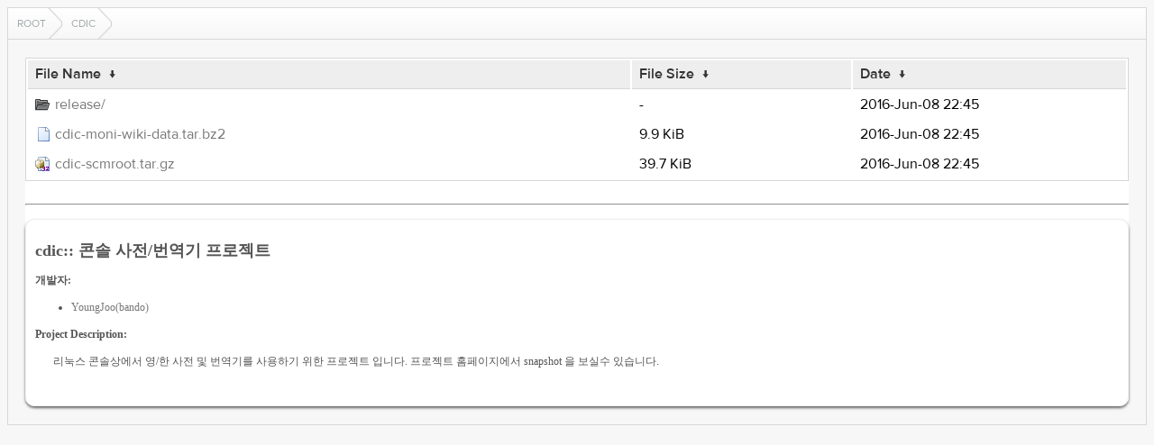

--- FILE ---
content_type: text/html
request_url: http://cvs.kldp.net/cdic/
body_size: 2922
content:
<!DOCTYPE html>
<html lang="en">
<head>
  <meta charset="UTF-8">
  <meta http-equiv="content-type" content="text/html; charset=utf-8"/>
  <meta name="viewport" content="width=device-width"/>
  <title>Files...</title>
  <link rel="stylesheet" href="/fancyindex/TheInsomniac/css/fancyindex.css">
  <script>
    window.document.title = window.location.pathname;
  </script>
</head>
<body>
<div class="box box-breadcrumbs">
    <div class="box-header">
      <div class="box-header-content">
        <div id="breadcrumbs" class="breadcrumbs">
          <a href="#"></a>
        </div>
      </div>
    </div>
    <div class="box-content clearfix">
      <h1>Index of:
/cdic/</h1>
<table id="list"><thead><tr><th style="width:55%"><a href="?C=N&amp;O=A">File Name</a>&nbsp;<a href="?C=N&amp;O=D">&nbsp;&darr;&nbsp;</a></th><th style="width:20%"><a href="?C=S&amp;O=A">File Size</a>&nbsp;<a href="?C=S&amp;O=D">&nbsp;&darr;&nbsp;</a></th><th style="width:25%"><a href="?C=M&amp;O=A">Date</a>&nbsp;<a href="?C=M&amp;O=D">&nbsp;&darr;&nbsp;</a></th></tr></thead>
<tbody><tr><td class="link"><a href="../">Parent directory/</a></td><td class="size">-</td><td class="date">-</td></tr>
<tr><td class="link"><a href="release/" title="release">release/</a></td><td class="size">-</td><td class="date">2016-Jun-08 22:45</td></tr>
<tr><td class="link"><a href="cdic-moni-wiki-data.tar.bz2" title="cdic-moni-wiki-data.tar.bz2">cdic-moni-wiki-data.tar.bz2</a></td><td class="size">9.9 KiB</td><td class="date">2016-Jun-08 22:45</td></tr>
<tr><td class="link"><a href="cdic-scmroot.tar.gz" title="cdic-scmroot.tar.gz">cdic-scmroot.tar.gz</a></td><td class="size">39.7 KiB</td><td class="date">2016-Jun-08 22:45</td></tr>
</tbody></table>
<hr id="readme-hr"><div id="readme-print"><div id="kldp-net-contents" style="white-space: normal;">

<h2>cdic:: 콘솔 사전/번역기 프로젝트</h2>

<p><b>개발자:</b><br><ul><li><a href="mailto:bando&commat;bando.org">YoungJoo(bando)</a></li>
</ul></p>

<div>
<b>Project Description:</b><br>
<p style="margin-left: 20px;">리눅스 콘솔상에서 영/한 사전 및 번역기를 사용하기 위한 프로젝트 입니다.
프로젝트 홈페이지에서 snapshot 을 보실수 있습니다.
</p>
</div>
</div>
</div>

</div>
</div>
<script>
  var loc = window.location.pathname;
  var segments = loc.split('/');
  var breadcrumbs = '';
  var currentPath = '/';
  for (var i=0; i<segments.length; i++) {
    if (segments[i] !== '') {
      currentPath += segments[i] + '/';
      breadcrumbs += '<a href="' +  currentPath + '">' + window.unescape(segments[i]) + '<\/a>';
    } else if (segments.length -1 !== i) {
      currentPath += '';
      breadcrumbs += '<a href="' + currentPath + '">Root<\/a>';
    }
  }
  document.getElementById('breadcrumbs').innerHTML = breadcrumbs;
</script>
<script src="/fancyindex/TheInsomniac/js/history.js"></script>
</body>
</html>
